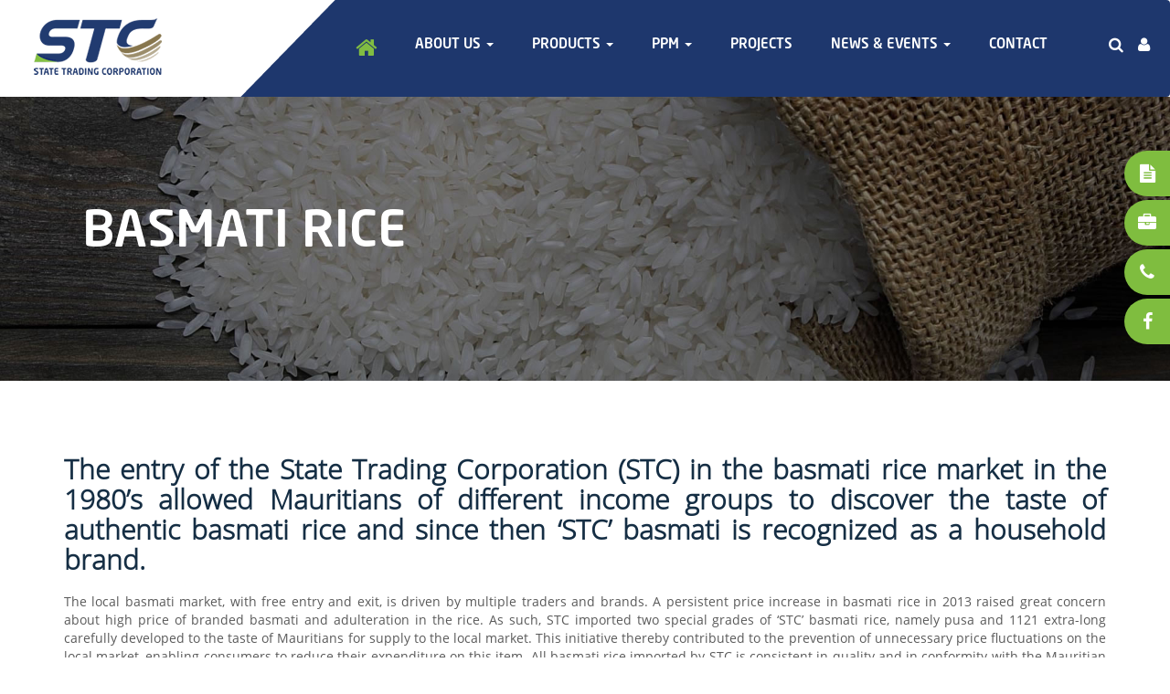

--- FILE ---
content_type: text/html; charset=UTF-8
request_url: https://stcmu.com/products/basmati-rice
body_size: 18317
content:
<!DOCTYPE html>
<html lang="en">
  <head>
    <meta charset="utf-8">
    <meta http-equiv="X-UA-Compatible" content="IE=edge">
    <meta name="viewport" content="width=device-width, initial-scale=1">
 
    
    <meta name="keywords" content="stc, basmati, rice, price, market, local, quality, conformity, taste, income groups">
	<meta name="description" content="The entry of the State Trading Corporation (STC) in the basmati rice market in the 1980&rsquo;s allowed Mauritians of different income groups to discover the taste of authentic basmati rice.">
  
    <link rel="shortcut icon" href="https://stcmu.com/favicon.ico" type="image/x-icon">
    <link rel="icon" href="https://stcmu.com/favicon.ico" type="image/x-icon">

    <title>STC - STATE TRADING CORPORATION | Basmati Rice</title>
    
    <!-- Lightbox CSS -->
    <link href="https://stcmu.com/assets/css/lightbox.min.css" rel="stylesheet">
    
    <!-- Text Carousel CSS -->
    <link href="https://stcmu.com/assets/css/owl.carousel.min.css" rel="stylesheet">
    <link href="https://stcmu.com/assets/css/owl.theme.default.min.css" rel="stylesheet">
 
    <!-- Bootstrap core CSS -->
    <link href="https://stcmu.com/assets/css/bootstrap.min.css" rel="stylesheet">
    
    <!-- Font Awesome CSS -->
    <link href="https://stcmu.com/assets/font-awesome/css/font-awesome.min.css" rel="stylesheet">

    <!-- Custom styles for this template -->
    <link href="https://stcmu.com/assets/css/style.css?v=030619" rel="stylesheet">

    <!-- Just for debugging purposes -->
    <!--[if lt IE 9]><script src="js/ie8-responsive-file-warning.js"></script><![endif]-->
    <script src="https://stcmu.com/assets/js/ie-emulation-modes-warning.js"></script>
    
    <script src="https://stcmu.com/assets/js/jquery.min.js"></script>
    

    <!-- HTML5 shim and Respond.js for IE8 support of HTML5 elements and media queries -->
    <!--[if lt IE 9]>
      <script src="https://oss.maxcdn.com/html5shiv/3.7.2/html5shiv.min.js"></script>
      <script src="https://oss.maxcdn.com/respond/1.4.2/respond.min.js"></script>
    <![endif]-->
    
    <!-- Global site tag (gtag.js) - Google Analytics -->
    <script async src="https://www.googletagmanager.com/gtag/js?id=UA-108535718-1"></script>
    <script>
      window.dataLayer = window.dataLayer || [];
      function gtag(){ dataLayer.push(arguments);}
      gtag('js', new Date());
    
      gtag('config', 'UA-108535718-1');
    </script>  

 
  </head>

  <body>	
  
  <script>
$(document).ready(function(){ 	
    
    $('#stcModal').on('hidden.bs.modal', function (e) { 
              $('#countdown-div').show('slow');
    })
    
$('.owl-carousel').owlCarousel({ 
    loop:true,
    margin:1,
    nav:true,
    autoplay:true,
    autoplayTimeout:3000,
    autoplayHoverPause:true,
    responsive:{ 
        0:{ 
            items:1
        },
        600:{ 
            items:3
        },
        1000:{ 
            items:4
        }
    }
})
    
    
    
    


  
   
 $('#bids-carousel').carousel({ 
   interval: 5000
}); 

$(function () { 
		  $('[data-toggle="tooltip"]').tooltip({ container: 'body'})
		});
		
});		 

function showSearch(){ 
	if($('.search-div').is(':visible')){  
		$('.search-div').hide('slow');
	}
	else{ 
	    $('.login-div').hide('slow');
		$('.search-div').show('slow');
	}
}


function showLogin(){ 
	if($('.login-div').is(':visible')){  
		$('.login-div').hide('slow');
	}
	else{ 
		$('.search-div').hide('slow');
		$('.login-div').show('slow');
	}
}

 


</script>

  
  <div class="search-div" style="display:none;">
   
             <div class="container">
                
                <form action="https://stcmu.com/search" method="get">
                     <div class="col-md-5">
                         <h2>Search</h2>
                         </div>
                    <div class="input-group col-md-7">
                    
                      <input type="text" class="form-control" name="q" id="q" placeholder="Enter words to search...">
                      <span class="input-group-btn">
                        <button class="btn btn-primary" type="submit"><i class="fa fa-search"></i></button>
                      </span>
                    </div>
                    </form>
              
              </div>
                         
         </div>
 
  <div class="login-div" style="display:none;">
   
             <div class="container">
                 
                                      <div class="col-md-5">
                            <h2>Bidder Login</h2>
                     </div>
                     <div class="col-md-7">
                           <form class="form-inline" method="post" action="/bidder/login">
            											 <div class="input-group">
                                                      <span class="input-group-addon"><i class="fa fa-user"></i></span>
            											<input class="form-control" placeholder="Username" name="username" required="" type="text">
                                                      </div>
                                                       <div class="input-group">
                                                       <span class="input-group-addon"><i class="fa fa-lock"></i></span>
            											<input class="form-control" placeholder="Password" name="password" required="" type="password">
                                                     </div>
            
            									<button type="submit" class="btn btn-primary" data-loading-text="Authenticating..."><i class="fa fa-chevron-right"></i></button>
            									</form>
                  
                   </div>
                   
                                      
                   
               </div>
                         
         </div>
 
 

        <nav class="navbar navbar-default">
          <div class="container-row">
            <div class="navbar-header">
                  
              <button type="button" class="navbar-toggle collapsed" data-toggle="collapse" data-target="#navbar" aria-expanded="false" aria-controls="navbar">
                <span class="sr-only">Toggle navigation</span>
                <span class="icon-bar"></span>
                <span class="icon-bar"></span>
                <span class="icon-bar"></span>
              </button>
              
              <div id="nav-links"  class="hidden-md hidden-lg">
                    <a href="#" onClick="showSearch();"><i class="fa fa-search"></i></a>
                    <a href="#" onClick="showLogin();"><i class="fa fa-user"></i></a>
                   </div>
                
                
                                            <a href="/index.php">
                          <img src="https://stcmu.com/assets/images/logo.png" class="img img-responsive" id="logo" />
                        </a>
                                
            </div>
            <div id="navbar" class="navbar-collapse collapse">
              <ul class="nav navbar-nav">
 				<li><a href="/index.php"><i class="fa fa-home"></i></a></li>
 				
 				                 <li class="dropdown"><a aria-expanded="true" aria-haspopup="true" role="button" data-toggle="dropdown" class="dropdown-toggle" href="#">About Us <span class="caret"></span></a>
           			  
<ul class="dropdown-menu">
    <li class="first"><a href="/about-us/milestones">Milestones</a></li>
    <li><a href="/about-us/management-team">Management Team</a></li>
    <li><a href="/about-us/board-members">Board Members</a></li>
    <li><a href="/about-us/corporate-governance">Corporate Governance</a></li>
    <li><a href="/about-us/financial-highlights">Financial Highlights</a></li>
    <li class="last"><a href="/about-us/useful-links">Useful Links</a></li>
</ul> 
           
              </li>
              
              
              
                  <li class="dropdown"><a aria-expanded="true" aria-haspopup="true" role="button" data-toggle="dropdown" class="dropdown-toggle" href="#">Products <span class="caret"></span></a>
          			  

 <ul class="dropdown-menu">
    <li class="first"><a href="/products/brief-on-main-activities-of-stc">Brief on main activities of STC</a></li>
    <li><a href="/products/flour">Flour</a></li>
    <li><a href="/products/long-grain-rice">Long Grain White Rice</a></li>
    <li><a href="/products/basmati-rice">Basmati Rice</a></li>
    <li><a href="/products/petroleum-products">Petroleum Products</a></li>
    <li><a href="/products/lpg">LPG</a></li>
    <!--<li><a href="/products/regulatory-framework">Regulatory Framework</a></li>-->
    <li class="last"><a href="/products/exports">Exports</a></li>
</ul>           
              </li>
 				
 				
 				 <li class="dropdown"><a aria-expanded="true" aria-haspopup="true" role="button" data-toggle="dropdown" class="dropdown-toggle" href="#">PPM <span class="caret"></span></a>
         			  

  <ul class="dropdown-menu">
    <li class="first"><a href="/ppm/summary">Summary</a></li>
    <li><a href="/ppm/regulations">Regulation</a></li>
    <li><a href="/ppm/petroleum-pricing-committee">Petroleum Pricing Committee</a></li>
    <li><a href="/ppm/press-release">Press Release</a></li>
    <li><a href="/ppm/price-structure">Price Structure</a></li>
    <!-- <li><a href="/ppm/price-evolution-on-world-market">Price Evolution on world market</a></li>-->
    <li><a href="/ppm/retail-prices">Retail Prices</a></li>
    <!--<li class="last"><a href="/ppm/faq">FAQ</a></li>-->
</ul>           
              </li>
 				
                <li><a href="/projects">Projects</a></li>
                
                 <li class="dropdown"><a aria-expanded="true" aria-haspopup="true" role="button" data-toggle="dropdown" class="dropdown-toggle" href="#">News &amp; Events <span class="caret"></span></a>
           			  
           			  
 <ul class="dropdown-menu">
    <li class="first"><a href="/invitation-for-bids">Invitation For Bids</a></li>
    <li><a href="/news-and-information/press-articles">Press Articles</a></li>
    <li><a href="/news-and-information/communiques">Communiques</a></li>
    <li><a href="/news-and-information/corporate-news">Corporate News</a></li>
    <li><a href="/news-and-information/prices-of-commodities">Prices of Commodities</a></li>
    <li><a href="/news-and-information/media-room">Media Room </a></li>
    <li><a href="/news-and-information/gallery">Gallery</a></li>
    <li class="last"><a href="/news-and-information/special-anniversary">Special 40th Year Anniversay Celebrations</a></li>
</ul> 
           
              </li>
              
                <li><a href="/contact">Contact</a></li>
              </ul>
              
            
            </div>
            <div id="nav-links"  class="hidden-xs hidden-sm">
                    <a href="#" onClick="showSearch();"><i class="fa fa-search"></i></a>
                    <a href="#" onClick="showLogin();"><i class="fa fa-user"></i></a>
              </div>
          </div>
          
          
        </nav>
 



<div id="banner" class="container-fluid">
    
    
     
	<div class="row">
      <h1>Basmati Rice</h1>  
      		<img src="/assets/images/basmati-rice.jpg" class="img img-responsive">
	
	  	</div>
</div>

<div id="content" class="inside-page">
    <div id="products"  class="container">
        
                <script>
                        
                         $('#label_doc').hide();
                      
                        </script><h2><strong>The entry of the State Trading Corporation (STC) in the basmati rice market in the 1980&rsquo;s allowed Mauritians of different income groups to discover the taste of authentic basmati rice and since then &lsquo;STC&rsquo; basmati is recognized as a household brand. </strong></h2>

<p>The local basmati market, with free entry and exit, is driven by multiple traders and brands. A persistent price increase in basmati rice in 2013 raised great concern about high price of branded basmati and adulteration in the rice. As such, STC imported two special grades of &lsquo;STC&rsquo; basmati rice, namely pusa and 1121 extra-long carefully developed to the taste of Mauritians for supply to the local market. This initiative thereby contributed to the prevention of unnecessary price fluctuations on the local market, enabling consumers to reduce their expenditure on this item. All basmati rice imported by STC is consistent in quality and in conformity with the Mauritian Basmati standard MS177:2011. Appropriate tests are carried out by accredited agencies in exporting country and locally by the Mauritius Standard Bureau. Recently, STC has imposed new requirements on quality of basmati rice in terms of compliance to applicable EU regulations with regard to level of aflatoxin and maximum pesticide residue level. Since 2014, STC has been importing more than 4,000 Metric Tons of basmati rice which are sold in supermarkets, hypermarkets and other points of sale across the island.&nbsp;</p>                
    
</div>
</div>


</div>


<!-- FOOTER -->

<div id="footer">
    
    	<div class="fixed-menu hidden-xs hidden-sm hidden-md" id="fixed-menu">
    
    
   
    			 <div class="fixed-menu_item">
 
 			   <a class="fixed-menu_item-link" href="https://stcmu.com/invitation-for-bids" data-toggle="tooltip" data-placement="left"  title="Invitation For Bids">
            
                    <i class="fa fa-file-text"></i>
                 
                </a>
            </div>
            
              <div class="fixed-menu_item">
                                    <a class="fixed-menu_item-link" href="https://stcmu.com/vacancies"  data-toggle="tooltip" data-placement="left" title="Work With Us">
                                    <i class="fa fa-briefcase"></i>
                                    </a>
              </div>
    
              <div class="fixed-menu_item">
                        <a class="fixed-menu_item-link" href="https://stcmu.com/contact"  data-toggle="tooltip" data-placement="left" title="Get In Touch">
                        <i class="fa fa-phone"></i>
                        </a>
            
                    </div>
                    
                         <div class="fixed-menu_item last">
                        <a class="fixed-menu_item-link" href="http://www.facebook.com/BrownBreadFlour" target="blank"  data-toggle="tooltip" data-placement="left" title="Follow Us On Facebook">
                        <i class="fa fa-facebook"></i>
                        </a>
            
                    </div>
    
     </div>
    
    
    
    
  <div class="container">
    <div class="row footer-menu">
        <div class="col-md-3">
            <p class="title">ABOUT US</p>
                <ul>
                    <li><a href="/about-us/milestones">Milestones</a></li>
                    <li><a href="/about-us/management-team">Management Team</a></li>
                    <li><a href="/about-us/board-members">Board Members</a></li>
                    <li><a href="/about-us/corporate-governance">Corporate Governance</a></li>
                    <li><a href="/about-us/financial-highlights">Financial Highlights</a></li>
                    <li><a href="/about-us/useful-links">Useful Links</a></li>
                    
                </ul>        </div>
         
         <div class="col-md-3">
            <p class="title">PRODUCTS</p>
                <ul>
    <li><a href="/products/brief-on-main-activities-of-stc">Brief on main activities</a></li>
    <li><a href="/products/flour">Flour</a></li>
    <li><a href="/products/basmati-rice">Basmati Rice</a></li>
    <li><a href="/products/long-grain-rice">Long Grain White Rice</a></li>
    <li><a href="/products/petroleum-products">Petroleum Products</a></li>
    <li><a href="/products/lpg">LPG</a></li>
    <li><a href="/products/regulatory-framework">Regulatory Framework</a></li>
    <li><a href="/products/exports">Exports</a></li>
</ul>        </div>
         <div class="col-md-3">
            <p class="title">PPM</p>
                 <ul>
    <li><a href="/ppm/summary">Summary</a></li>
    <li><a href="/ppm/regulations">Regulation</a></li>
    <li><a href="/ppm/petroleum-pricing-committee">Petroleum Pricing Committee</a></li>
    <li><a href="/ppm/press-release">Press Release</a></li>
    <li><a href="/ppm/price-structure">Price Structure</a></li>
    <!-- <li><a href="/ppm/price-evolution-on-world-market">Price Evolution on world market</a></li>-->
    <li><a href="/ppm/retail-prices">Retail Prices</a></li>
    <!--<li><a href="/ppm/faq">FAQ</a></li>-->
</ul>        </div>
        
        <div class="col-md-3">
            <p class="title">NEWS &amp; EVENTS</p>
                <ul>
                    <li><a href="/invitation-for-bids">Invitation For Bids</a></li>
                    <li><a href="/news-and-information/press-articles">Press Articles</a></li>
                    <li><a href="/news-and-information/communiques">Communiques</a></li>
                    <li><a href="/news-and-information/corporate-news">Corporate News</a></li>
                    <li><a href="/news-and-information/prices-of-commodities">Prices of Commodities</a></li>
                    <li><a href="/news-and-information/media-room">Media Room</a></li>
                    <li><a href="/news-and-information/gallery">Gallery </a></li>
                </ul>        </div>
        
    </div>


    

</div> 

   <div class="copy">
       
       <div class="container">
 
             <!--<p>State Trading Corporation &copy; 2026 | All Rights Reserved | <a href="https://nemesys.mu" target="_blank" style="color:#ccc;">The Nemesys Difference</a></p>-->
        <p>State Trading Corporation &copy; 2026</a></p>
        </div>
    </div>
</div> 

   <!-- ===================   JavaScript  ============================ -->
 
    <script src="https://stcmu.com/assets/js/bootstrap.min.js"></script>
    <script src="https://stcmu.com/assets/js/ie10-viewport-bug-workaround.js"></script>
    <script src="https://stcmu.com/assets/js/lightbox.min.js"></script>
    <script src="https://stcmu.com/assets/js/owl.carousel.min.js"></script>
    
    
  </body>
</html>

--- FILE ---
content_type: text/css
request_url: https://stcmu.com/assets/css/style.css?v=030619
body_size: 26126
content:
@font-face{font-family:'Open Sans Bold';src:url(../fonts/OpenSans-Bold.ttf) format('truetype'),url(../fonts/OpenSans-Bold.eot) format('embedded-opentype')}
@font-face{font-family:'Open Sans Bold Italic';src:url(../fonts/OpenSans-BoldItalic.ttf) format('truetype'),url(../fonts/OpenSans-BoldItalic.eot) format('embedded-opentype')}
@font-face{font-family:'Open Sans Extra Bold';src:url(../fonts/OpenSans-ExtraBold.ttf) format('truetype'),url(../fonts/OpenSans-ExtraBold.eot) format('embedded-opentype')}
@font-face{font-family:'Open Sans Extra Bold Italic';src:url(../fonts/OpenSans-ExtraBoldItalic.ttf) format('truetype'),url(../fonts/OpenSans-ExtraBoldItalic.eot) format('embedded-opentype')}
@font-face{font-family:'Open Sans Italic';src:url(../fonts/OpenSans-Italic.ttf) format('truetype'),url(../fonts/OpenSans-Italic.eot) format('embedded-opentype')}
@font-face{font-family:'Open Sans Light';src:url(../fonts/OpenSans-Light.ttf) format('truetype'),url(../fonts/OpenSans-Light.eot) format('embedded-opentype')}
@font-face{font-family:'Open Sans Light Italic';src:url(../fonts/OpenSans-LightItalic.ttf) format('truetype'),url(../fonts/OpenSans-LightItalic.eot) format('embedded-opentype')}
@font-face{font-family:'Open Sans Regular';src:url(../fonts/OpenSans-Regular.ttf) format('truetype'),url(../fonts/OpenSans-Regular.eot) format('embedded-opentype')}
@font-face{font-family:'Open Sans Semibold';src:url(../fonts/OpenSans-Semibold.ttf) format('truetype'),url(../fonts/OpenSans-Semibold.eot) format('embedded-opentype')}
@font-face{font-family:'Open Sans Semibold Italic';src:url(../fonts/OpenSans-SemiboldItalic.ttf) format('truetype'),url(../fonts/OpenSans-SemiboldItalic.eot) format('embedded-opentype')}

@font-face{font-family:'Neo Sans';src:url(../fonts/NeoSansStd-Medium.otf) format('opentype'),url(../fonts/neosans-medium-webfont.eot) format('embedded-opentype')}

/* GLOBAL STYLES
-------------------------------------------------- */
/* Padding below the footer and lighter body text */

body {
 
  color: #5a5a5a;
  font-family:'Open Sans Regular';
}


/* CUSTOMIZE THE NAVBAR
-------------------------------------------------- */

/* Special class on .container surrounding .navbar, used for positioning it into place. */
.navbar-wrapper {
  position: absolute;
  top: 0;
  right: 0;
  left: 0;
  z-index: 20;
}

/* Flip around the padding for proper display in narrow viewports */
.navbar-wrapper > .container {
  padding-right: 0;
  padding-left: 0;
}
.navbar-wrapper .navbar {
  padding-right: 15px;
  padding-left: 15px;
}
.navbar-wrapper .navbar .container {
  width: auto;
}

.navbar-default {
	background-color:#fff;
	border:none;
}

.navbar {
	margin-bottom:0;
	min-height:106px;
	background:#1E376D;
 

}

.nav > li > a {
	padding:10px 21px;
}

#nav-links {padding-top:35px;}
#nav-links a i.fa {color:#ffffff;padding:6px; font-size:17px;}

.navbar-default .navbar-nav > .open > a, .navbar-default .navbar-nav > .open > a:focus, .navbar-default .navbar-nav > .open > a:hover {background-color:transparent;color:#ffffff;}

.navbar-default .navbar-nav .open .dropdown-menu > li > a {color:#ccc;}
.navbar-default .navbar-nav > li > a:focus, .navbar-default .navbar-nav > li > a:hover {color:#81BD42;}

.navbar-nav > li > .dropdown-menu {margin-top:36px; border-top: 4px solid #81BD42;}
 
ul.dropdown-menu {
    padding: 18px 28px;
    border-radius: 0;
    background: #1E376D;
    border:none;
    box-shadow:none;
    margin-top:25px;
}

.dropdown-menu > li > a {
    color: #ccc;
    font-size: 15px;
    line-height: 30px;
    border-bottom: 1px solid #666;
    padding-left: 0px;
}

.dropdown-menu > li.last > a {
 
    border-bottom: 0;
 
}

.dropdown-menu > li > a:focus, .dropdown-menu > li > a:hover {background-color:transparent;color:#81BD42;}

.navbar-default .navbar-nav .open .dropdown-menu > li > a:focus, .navbar-default .navbar-nav .open .dropdown-menu > li > a:hover {color:#81BD42;}

.search-div { background:#ffffff;}
.search-div h2 {padding:5px; text-align:right;}
.search-div .input-group {padding:25px; float:right;}
.search-div input {height:40px; border-radius:0;}
.search-div .btn-primary {border:none; color:#fff; border-radius:0; height:40px; margin-top:0; background:#81BD42;}
.search-div .btn-primary:hover {border:none; color:#fff; border-radius:0; background:#679735;}
.search-div .btn-primary i.fa {padding-left:5px; padding-right:5px;}
.search-div .input-group-addon {border-radius:0;}

.login-div h2 {padding:5px; text-align:right;}
.login-div .form-inline { padding:25px;}
.login-div input {height:40px; border-radius:0;}
.login-div .input-group-addon {border-radius:0;}
.login-div .btn-primary {border:none; color:#fff; border-radius:0; height:40px; margin-top:0; background:#81BD42;}
.login-div .btn-primary:hover {border:none; color:#fff; border-radius:0; background:#679735;}
.login-div .btn-primary i.fa {padding-left:5px; padding-right:2px;}


#invitation-bids {background:#81BD42; padding:50px;}
#invitation-bids small {color:#ffffff; font-family:'Neo Sans'; font-size:15px;}
#invitation-bids  h2 {font-family:'Open Sans Light'; font-size:25px; color:#fff;}
#invitation-bids  a {color:#fff; }
#invitation-bids  a:hover {text-decoration:none;}

#bids-carousel .carousel {height:auto;}
#bids-carousel .item {background-color:transparent; height:auto;}
#bids-carousel .carousel-inner {padding-bottom:40px;}
#bids-carousel  .carousel-indicators {bottom:0;}
#bids-carousel .carousel-indicators li {width:15px; height:15px;}
#bids-carousel .carousel-indicators .active {width:15px; height:15px;}

#glance {background:#F2F2F2; padding-bottom:60px;}
#glance h1 {font-family:'Neo Sans'; font-size:34px; color:#1E376C; text-align:center; padding-top:60px;}
#glance  .nav-tabs > li > a {color: #1E376C; font-family: "Open Sans Light"; font-size: 25px; padding: 0 15px;}
#glance .nav-tabs > li.active > a, .nav-tabs > li.active > a:focus, .nav-tabs > li.active > a:hover {background-color:transparent; border:none; font-family: "Open Sans Semibold";}
#glance .nav-tabs {border:none;}
#glance .nav {margin-top:30px; margin-bottom:40px;}
#glance .nav-tabs > li {border-right:1px solid  #1E376C;}
#glance .nav-tabs > li.last {border:none;}
#glance p {text-align:justify;}

#home-products {padding-bottom:60px;}
#home-products h1 {font-family:'Neo Sans'; font-size:34px; color:#88764E; padding-top:60px;}
#home-products  h2 {font-family:'Open Sans Light'; font-size:23px; color:#88764E; padding-bottom:20px; padding-top:10px;}

#home-products  .range {height:175px; margin-bottom:30px; font-family:'Neo Sans'; font-size:23px; padding-left:50px; padding-top:77px; }
#home-products  .product-1 {background:url("../images/product-1.jpg") no-repeat scroll 100% 100%; color:#3B393B; background-size:cover;}
#home-products  .product-1 a {color:#3B393B;}
#home-products  .product-1 a:hover {color:#3B393B; text-decoration:none;}

#home-products  .product-2 {background:url("../images/product-2.jpg") no-repeat scroll 100% 100%; color:#ffffff; background-size:cover;}
#home-products  .product-2 a {color:#ffffff;}
#home-products  .product-2 a:hover {color:#ffffff; text-decoration:none;}

#home-products  .product-3 {background:url("../images/product-3.jpg") no-repeat scroll 100% 100%; color:#ffffff; background-size:cover;}
#home-products  .product-3 a {color:#ffffff;}
#home-products  .product-3 a:hover {color:#ffffff; text-decoration:none;}

#home-products  .product-4 {background:url("../images/product-4.jpg") no-repeat scroll 100% 100%; color:#3B393B; background-size:cover;}
#home-products  .product-4 a {color:#3B393B;}
#home-products  .product-4 a:hover {color:#3B393B; text-decoration:none;}

#news {background:#F2F2F2; padding-bottom:60px;}
#news h1 {font-family:'Neo Sans'; font-size:34px; color:#1E376C; text-align:center; padding-top:60px;}
#news .cards-slide {margin-top:50px;}
#news .card {background:url("../images/news-hand.png") no-repeat 0 100% #ffffff; width:246px; height:334px; margin-left:40px;}
#news h3 {font-family:'Open Sans Bold'; font-size:18px; color:#1E376C; }
#news strong {font-family:'Open Sans Regular'; font-size:12px; color:#80BD41; line-height:40px;}
#news .owl-dots {display:none;}

#career {background:url("../images/career-bg.jpg") no-repeat 100% 0 #1E376D; height:489px;}
#career h1 {font-family:'Neo Sans'; font-size:34px; color:#ffffff; padding-top:60px;}
#career  h2 {font-family:'Open Sans Light'; font-size:28px; color:#ffffff; padding-bottom:15px; padding-top:30px;}
#career  h4 {font-family:'Open Sans Bold'; font-size:14px; padding-bottom:15px; margin-top:40px; color:#ffffff;}
#career  h4 a {color:#ffffff; }
#career  ul {list-style:none;}
#career  ul li {line-height:45px; border-bottom:1px dashed #fff; }
#career  ul li a {font-family:'Open Sans Semibold'; font-size:19px; color:#ffffff;}
#career  ul li a:hover {text-decoration:none; color:#81BD42;}  
#career i.fa {color:#ffffff; }

#career ul li:before {
  content: "\f0b1"; /* FontAwesome Unicode */
  font-family: FontAwesome;
  display: inline-block;
  margin-left: 0; /* same as padding-left set on li */
  width: 25px; /* same as padding-left set on li */
  color:#ffffff;
}


#home-newsletter {background:url("../images/newsletter-bg.jpg") no-repeat 100% 0 #81BD42; height:475px; text-align:center;}
#home-newsletter h1 {font-family:'Neo Sans'; font-size:34px; color:#ffffff; text-align:center; padding-top:50px; padding-bottom:10px;}
#home-newsletter hr {width:50px; border:3px solid #ffffff;}
#home-newsletter p {font-family:'Open Sans Regular'; font-size:22px; color:#ffffff; text-align:center; padding-top:20px; margin-bottom:30px;}
#home-newsletter input.subscribe-btn {font-family:'Neo Sans'; font-size:21px; color:#ffffff; text-align:center; background:none; padding:20px 60px 20px 60px; margin-top:0px; border:0;  border-radius:60px;}
#home-newsletter input.subscribe-btn:hover {background:none; text-decoration:none;}
#home-newsletter input#mce-EMAIL {
padding: 15px;
width: 350px;
border: 0;
color: #fff;
background:none;
border-bottom:3px solid #fff;
font-weight:bold;
}

#home-newsletter a.subscribe-btn {font-family:'Neo Sans'; font-size:21px; color:#ffffff; text-align:center; background:none; padding:20px 60px 20px 60px; margin-top:0px; border:0;  border-radius:60px;}
#home-newsletter a.subscribe-btn:hover {background:none; text-decoration:none;}


#footer {background:#181D26; padding-top:60px;}
#footer .footer-menu {padding-bottom:60px;}
#footer p.title {font-family:'Neo Sans'; font-size:15px; color:#ffffff; padding-bottom:10px;}
#footer ul {list-style:none; padding:0;}
#footer ul li {font-family:'Open Sans Regular'; font-size:15px; line-height:30px;}
#footer ul li a {color:#cccccc;}
#footer ul li a:hover {text-decoration:none; color:#81BD42;} 
#footer .copy {background:#141920; height:129px; font-family:'Open Sans Regular'; font-size:15px; color:#f2f2f2; text-align:center; padding-top:40px;}
#footer .copy a:hover {text-decoration:none; color:#81BD42;} 
 
#contact ul.nav-tabs {
    margin-bottom: 40px;
border:none;
}

#contact .nav-tabs > li.active > a, .nav-tabs > li.active > a:focus, .nav-tabs > li.active > a:hover {
color: #1E376D;
cursor: default;
font-weight: bold;
border-bottom: 4px solid #1E376D;
border-top:0;
border-left:0;
border-right:0;
 
}

#contact .nav-tabs > li > a {
    color: #1E376D;
}

#contact .panel-body strong {
    color:#81bd42;
}

#contact .panel-group .panel {
    border-radius:0;
}

#news-and-information .photo-block {
    background:#0A4E89;
    text-align:center;
    padding-top:50px;
    padding-bottom:50px;
} 

#news-and-information .photo-block h2 a {
    color:#ffffff;
    
} 

#news-and-information .photo-block h2 a:hover {
    text-decoration:none;
}

#news-and-information .video-block {
    background:#FAA21B;
    text-align:center;
    padding-top:50px;
    padding-bottom:50px;
} 

#news-and-information .video-block h2 a {
    color:#ffffff;
    
} 
#news-and-information .video-block h2 a:hover {
    text-decoration:none;
}

#news-and-information .audio-block {
    background:#8DC641;
    text-align:center;
    padding-top:50px;
    padding-bottom:50px;
} 

#news-and-information .audio-block h2 a {
    color:#ffffff;
    
} 
#news-and-information .audio-block h2 a:hover {
    text-decoration:none;
}

#news-and-information .gallery span.fa {
    display:block;
    width:100%;
    padding-bottom:15px;
}

#thumb-div .img-thumbnail {
    width:250px;
    margin:15px;
}
 
#content {
	margin-bottom:100px;
	text-align:justify;
}

#content h1 {
    font-family:'Neo Sans'; 
    color:#1E376C;
	  font-size:36px; margin-bottom:30px;  text-align:center; text-transform: capitalize;
	 margin-top:10px;
}
 
#content h2 {
	 font-family: "Open Sans Light"; font-size:30px; margin-bottom:20px; 
}

#content h2 a {
    font-family: "Open Sans Light";
}
#content h3 {
    font-family:'Neo Sans'; 
    color:#1E376C;
	 font-size: 24px;
padding-top: 20px;
}

#content ol {
    margin-left:25px;
}

#content ol li {
    line-height:30px;
}

#content ul {
    margin-left:25px;
    list-style:none;
    margin-top:25px;
}

#content ul li {
    line-height:30px;
}

#content ul li:before {
  content: "\f054"; /* FontAwesome Unicode */
  font-family: FontAwesome;
  display: inline-block;
  margin-left: -1.3em; /* same as padding-left set on li */
  width: 1.3em; /* same as padding-left set on li */
  color:#86764E;
}

#content table {
    margin-top:20px;
}

#content table tr th {
    color: #fff;
background: #86764E;
}

#content table > tbody > tr:nth-of-type(2n+1) {
    background-color: #ECE9E2;
}

#content a {
    color:#81BD41;
    font-family: "Open Sans Semibold";
}

#content a:hover {
    color:#86764E;
    text-decoration:none;
}

.table > tbody > tr > td, .table > tbody > tr > th, .table > tfoot > tr > td, .table > tfoot > tr > th, .table > thead > tr > td, .table > thead > tr > th {
    border-top:0;
}

#invitation-for-bids h2 a {
    color:#1E376C;

} 
 
  #invitation-for-bids a:hover {
    color:#81BD42;
    text-decoration:none;

} 

 #invitation-for-bids strong a {
    color:#81BD42;

}

 #invitation-for-bids hr {
    margin-top:40px;
    padding-bottom:15px;
 }
 
#contact ul li:before {
     content:none;
 }
 
 #download-form table > tbody > tr:nth-of-type(2n+1) {
     background:none;
 }
 
#contact table > tbody > tr:nth-of-type(2n+1) {
     background:none;
 }
 
#contact .tab-content a {
     color:#666;
 }
 
 .fixed-menu {
    top: 165px;
    right: 0px;
    position: fixed;
    z-index: 1000;
	background: none;
	text-align:center;
}

.fixed-menu_item {
    box-sizing: border-box;
    height: 50px;
    position: relative;
    width: 50px;
	background:#7FBD3F;
	border-radius:50% 0% 0% 50%;
	margin-bottom:4px;
}

.fixed-menu_item:hover{
	background:#917F5A;
	color:#fff;
	border-bottom:none;
}

#fixed-menu i.fa {
	 color: #fff;
    font-size: 20px;
	padding:15px;

}

#fixed-menu i.fa:hover {
	color:#fff;
}

#content form table > tbody > tr:nth-of-type(2n+1) {
    background-color:transparent;
}

.form label.error {
    color:#ff0000;
 
}

#ppm .panel-heading a {
     color:#666;
 }
 
#ppm  .panel-group .panel {
    border-radius:0;
}

#ppm  .panel-body{
    padding-left:0;
}

#ppm  .panel-body ul {
    margin-left:0;
    margin-top:10px;
}

#about-us ul.governance {
border-right:1px solid #eee;    
}

#about-us ul.governance li::before{
    content:none;
}

#about-us .tab-content {
    padding-top:35px;
}

#about-us ul.governance li.active {
    background: #81BD41;
}

#about-us ul.governance li.active a {
    color:#fff;
}

#content .product {
    height:300px;
}

#ppm ul.faq-slider li::before{
    content:none;
}

#ppm ul.faq-slider li h3 {
    border-bottom:1px solid #eee;
    padding-bottom:20px;
}

#ppm ul.faq-slider li h3:hover {
    cursor:pointer;
    color:#81BD41;
}

#content button {
    padding: 0 85px;
    height: 48px;
    line-height: 48px;
    box-sizing: content-box;
    display: inline-block;
    font-size: 16px;
    position: relative;
    text-transform: uppercase;
    border-radius: 25px;
    font-family: "Open Sans Bold";
    border: 2px solid #7FBD3F;
    background-color: #fff; 
    color: #7FBD3F;
    border-bottom: 4px solid #7fbd3f;
    
    
}

#content button:hover { background-color:#7FBD3F; color: #fff; }

#search ul li::before{
    content:none;
}

#search ul {
    margin-left:0;
}


 

#navbar {
	float:left;
	margin-top:30px;
	padding-left:0;
	padding-right:40px;
}
 
.navbar i.fa {
	color:#81BD42;
	font-size:25px;
}

.navbar-inverse {
	background-color:#fff;
	border-color:#fff;
}


.navbar-inverse .navbar-nav > li > a {
	color:#26ADCC;
	padding-right:50px;
	font-size:15px;
	text-transform:uppercase;
	padding-top:35px;
}



.navbar-inverse .navbar-nav > li > a:focus, .navbar-inverse .navbar-nav > li > a:hover {
	color:#26ADCC;
}

.navbar-inverse .navbar-brand {
	color:#fff;
}

nav i.fa-facebook {
	float:right;
	padding-top:20px;
	padding-right:15px;
	color:#fff;
}

.carousel-control.left,.carousel-control.left {
	background-image:none;
}

.carousel-caption {
 
	bottom:140px;
 
}

.navbar-wrapper .navbar {
	border-radius:0;
}

.carousel-caption h1 {
	 font-family: "Open Sans Light"; font-size:48px; padding-top:0px; color:#ffffff; 
}

.carousel-caption small {
	 color:#4F5150; 
	 font-size:13px;
	 font-weight:bold;
}

.carousel-inner img {
    width:100%;
}

#home h1 {
	 font-family: "Open Sans Bold"; font-size:36px; margin-bottom:60px; color:#172651; text-align:center; 
}

#home h2 {
	 font-family: "Open Sans Semibold"; font-size:30px; margin-bottom:20px; 
}

#home p {
	padding-bottom:30px;
}


 	
 
 
#banner .logo {
	position:absolute;
	top:20%;
}

.form td.label {
	color:#5d6166;
	font-size:100%;
	padding-left:0;
 
}

.form td.field {
    padding-bottom:20px;
}
 
.form input.form-control {
	border-radius:0;
} 

.form textarea {
	border-radius:0;
	
}

.form input.submit {
    box-sizing: content-box;
    display: inline-block;
    font-family: "Open Sans Bold",sans-serif;
    font-size: 16px;
    height: 48px;
    line-height: 48px;
    padding: 0 85px;
    position: relative;
    text-transform: uppercase;
	border-radius:25px;
	border:2px solid #7FBD3F;
	margin-top:20px;
	margin-bottom:20px;
	background: #fff;
    color: #7FBD3F;
    border-bottom: 4px solid #7fbd3f;
}

.form input.submit:hover {
    	background: #7FBD3F;
    color: #fff;
}

.form .actions_inner {text-align:center;}

#logo {
	padding-top: 0px;
	padding-left: 0px;
}

#home-about {
	height:175px;
	background:#009FC3;
	color:#fff;
}

#banner {
    margin-bottom:60px;    
}
 
#banner h1 {
    position: absolute;
    left: 7%;
    padding-top: 100px;
    font-family: "Neo Sans";
    font-size: 55px;
    color: #fff;
    text-transform:uppercase;
}
#map {
    padding-bottom:50px;
}

#map h1 {
    position: absolute;
    left: 7%;
    padding-top: 130px;
    font-family: "Neo Sans";
    font-size: 55px;
    color: #1E376D;
    text-transform:uppercase;
}

h2 {
	font-family:'Open Sans Light';
	font-size:25px;
}

  

#home-services  h4 {
	font-family:'Open Sans Bold';
	padding-bottom:15px;
	color:#1D3853;
}

.btn-primary {
    background: none;
    border: 2px solid #152E44;
    color: #152E44;
    margin-top: 40px;
    margin-left: 0px;
}
.btn-lg {
    border-radius: 0px;
    box-sizing: content-box;
    display: inline-block;
    font-family: "Open Sans Bold",sans-serif;
    font-size: 16px;
    height: 50px;
    line-height: 50px;
    padding: 0 45px;
    position: relative;
    text-transform: capitalize;
}

.btn-primary i.fa {
	padding-left:10px;
}

#content strong {
	color:#152E44;
}

.place-card {
	display:none;
}

#testimonials img { 
	float:left;
	padding-right:15px;
}

select.form-control {
	border-radius:0;
}

span.multi_field {
	display:block;
	height:40px;
}

.form span.multi_field input.form-control {
	margin-bottom:0;
}

span.multi_field label {
	margin-top:10px;
}

span.multi_field input[type="checkbox"] {
	float:left;
	width: 40px;

}

td.copy {
	padding-bottom:10px;
}

.navbar-inverse .navbar-nav > .open > a, .navbar-inverse .navbar-nav > .open > a:focus, .navbar-inverse .navbar-nav > .open > a:hover {
	background:#26ADCC;
	
}
.navbar-default .navbar-nav > li > a {
	color:#ffffff;
	font-size:15px;
	font-family:'Neo Sans';
	text-transform:uppercase;
} 

#tooltip {
    display:block;
}
 
#content .alert-info a {
    color:#337ab7;
}

#secured-div h2 {
    font-size:15px;
	font-family:'Neo Sans';
}

#secured-div i.fa {
    background: #81BD42;
    padding: 10px;
    border-radius: 20px;
    color: #fff;
    margin-right: 5px;
    margin-left: 15px;
}

#stcModal .modal-content {
    border-radius:0;
    border:0;
}

#stcModal .modal-header {
    border-bottom:0;   
    padding: 30px 30px 0;
}

#stcModal hr {
    margin-left:0;
    margin-top: 10px;
    margin-bottom: 20px;
    width: 50px;
    border: none;
    border-bottom: 2px solid #1E376C;
}

#stcModal .modal-body {
    padding-left: 30px;
     padding-right: 30px;
     min-height:200px;
}

#stcModal strong {
    color:#81BD42;
}

#stcModal .modal-footer {
    background:#1E376D;
    border-top:0;
}

#stcModal h4.modal-title {
    font-family: 'Neo Sans';
    color: #1E376C;
    font-size: 22px;
}

#stcModal button.btn {
    font-family: "Open Sans Bold",sans-serif;
    font-size: 16px;
    height: 48px;
    line-height: 48px;
    padding: 0 40px;
    position: relative;
    text-transform: uppercase;
    border-radius: 25px;
    border:0;
    background:#070D1B;
    color: #ffffff;
}

#stcModal .modal-image button.close {
    position: absolute;
    right: 2%;
    top: 2%;
    font-size: 25px;
    opacity:0.5;
}

#stcModal .modal-counter {
    text-align:center;   
 
}

#counter .cblock {
     width: 25%;
    float: left;
    text-align:center;
    padding-top:10px;
    padding-bottom:5px;
}

#counter h3 {
    background:#0B1428;
    padding:10px;
    font-family: 'Neo Sans';
   color:#ffffff;
    font-size: 4rem;
    width:50%;
    margin:0 auto;
     
}
 
#counter .ctxt {
      font-family: "Open Sans Regular",sans-serif;
    font-size: 2rem;
    color:#ffffff;
    padding-top:5px;
}


#countdown-div {
    position:absolute;
    z-index:1000;
    margin-left:-2px;
}

#countertwo {
    position:absolute;
    width: 75%;
    padding-left:25px;
}

#countertwo .cblock {
     width: 25%;
    float: left;
    text-align:center;
    padding-bottom:5px;
    padding-left:5px;
}

#countertwo h3 {
    background:#9F906F;
    padding:10px;
    font-family: 'Neo Sans';
   color:#ffffff;
    font-size: 1.2rem;
    width:90%;
    margin:0 auto;
     
}
 
#countertwo .ctxt {
      font-family: "Open Sans Semibold",sans-serif;
    font-size: 1rem;
    color:#9F906F;
    padding-top:2px;
}

#jioi-logo {
    position: absolute;
    z-index: 1;
    top: 0;
    left:190px;
}

/* RESPONSIVE CSS
-------------------------------------------------- */

/** Mobile Portrait **/


    
@media (max-width: 768px) {
    #nav-links {padding:10px;}
    .login-div .input-group {padding-bottom:10px;}
    .login-div .form-inline {padding:0px; margin-bottom:20px;}
    .search-div .input-group {padding:0 25px 25px 25px;}
    .navbar-default .navbar-collapse, .navbar-default .navbar-form {border-color:#1E376C;}
    #navbar {margin-top:0; float:none; text-align:center;}
    .dropdown-menu > li > a {text-align:center;} 
    .carousel-caption {bottom:10px;}
    .carousel-indicators {bottom:0px;}
    .carousel-caption h1 {font-size:18px;}
    #glance .nav-tabs > li {border-right: 0; border-bottom: 1px solid #1E376C; width: 100%; padding:5px;}
    #glance .nav-tabs > li > a {padding:0; font-size:20px;}
    
    #career {background:url("../images/career-bg.jpg") no-repeat 100% 0% #1E376D; height:auto; background-size:contain; padding-top:200px; padding-bottom:60px;}
    #home-newsletter {background: url("../images/newsletter-bg.jpg") no-repeat 100% 100% #81BD42; background-size:contain; height:760px;}
    #bids-carousel .carousel-inner {padding-bottom:0;}
    #footer {padding-top:40px; }
    #footer p.title {padding-top:20px;}
    #news .card {padding-top:10px;}
    #home-newsletter input#mce-EMAIL {width:250px;}
    #invitation-bids {padding:30px;}
    #invitation-bids h2 {padding-bottom:30px;}
    
    #banner {margin-bottom:20px;}
    #banner h1 {padding-top:15px; font-size:15px;}
   
    #content .product {height:auto;}
    
    #counter h3 {font-size:1.8rem;}
    
    #counter .ctxt {font-size:1.2rem;}
    
    
 
}


/** Tablet Portrait **/

@media (max-width: 992px) {
    /* Navbar positioning foo */
  .navbar-wrapper {
    margin-top: 20px;
  }
  .navbar-wrapper .container {
    padding-right: 15px;
    padding-left: 15px;
  }
  .navbar-wrapper .navbar {
    padding-right: 0;
    padding-left: 0;
  }

  /* The navbar becomes detached from the top, so we round the corners */
  .navbar-wrapper .navbar {
    border-radius: 4px;
  }

  /* Bump up size of carousel content */
  .carousel-caption p {
    margin-bottom: 20px;
    font-size: 21px;
    line-height: 1.4;
  }
    
   
  
}



/** PC & Tablet Landscape **/

@media (min-width: 992px) {
    
    #stcModal .modal-lg {
        width:800px;   
    }
    
    #stcModal .modal-dialog {
        margin: 90px auto;
    }
}

@media (max-width:1258px) {
    
    #countdown-div {
        position:relative;
        padding-top:20px;
    }
    
   .navbar-header {
      float: none;
  }
  .navbar-left,.navbar-right {
      float: none !important;
  }
  .navbar-toggle {
      display: block;
  }
  .navbar-collapse {
      border-top: 1px solid transparent;
      box-shadow: inset 0 1px 0 rgba(255,255,255,0.1);
  }
  .navbar-fixed-top {
      top: 0;
      border-width: 0 0 1px;
  }
  .navbar-collapse.collapse {
      display: none!important;
  }
  .navbar-nav {
      float: none!important;
      margin-top: 7.5px;
  }
  .navbar-nav>li {
      float: none;
  }
  .navbar-nav>li>a {
      padding-top: 10px;
      padding-bottom: 10px;
  }
  .collapse.in{
      display:block !important;
  }
}

@media (min-width: 250px) {
    #jioi-logo {top: 50px;}
}

@media (min-width: 769px) {
    #jioi-logo {top: 64px;}
}

@media (min-width: 993px) {
    #jioi-logo {top: 0;}
}


